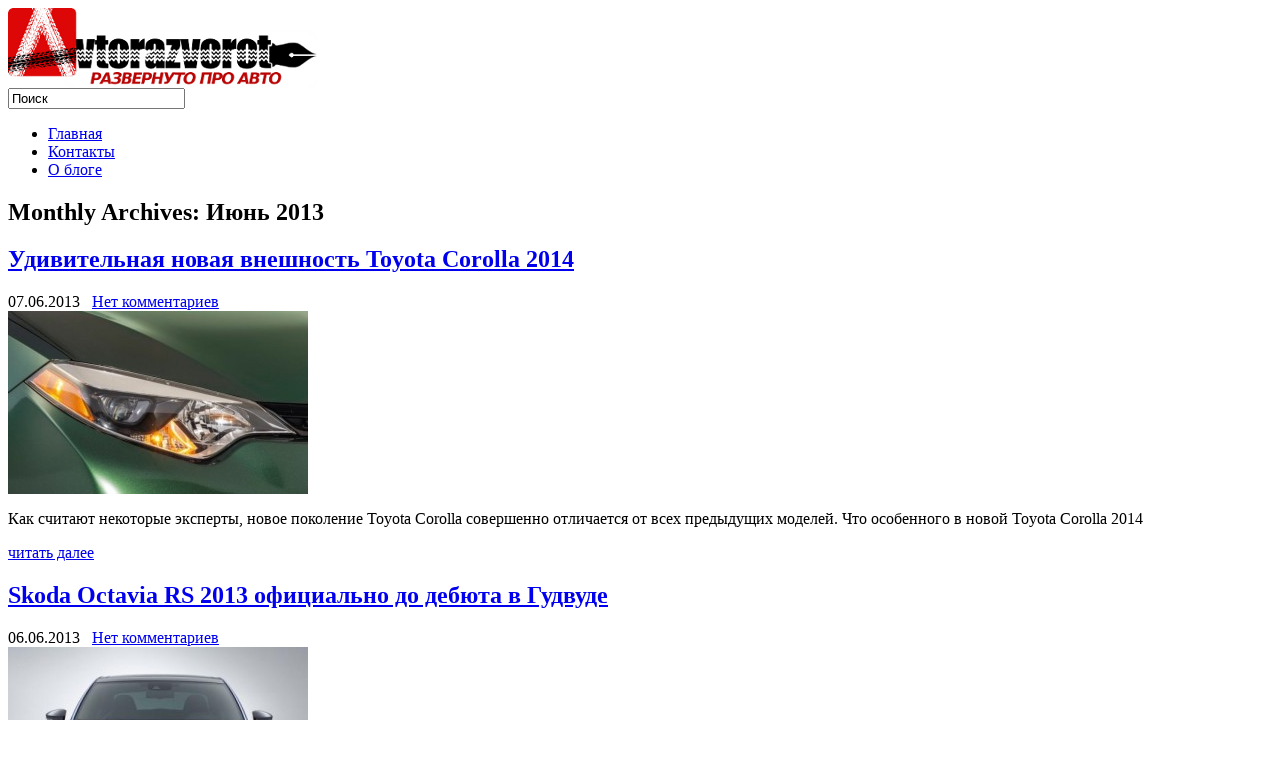

--- FILE ---
content_type: text/html; charset=UTF-8
request_url: http://avtorazvorot.ru/2013/06
body_size: 8101
content:
 <!DOCTYPE html PUBLIC "-//W3C//DTD XHTML 1.0 Transitional//EN" "http://www.w3.org/TR/xhtml1/DTD/xhtml1-transitional.dtd">
<html xmlns="http://www.w3.org/1999/xhtml" lang="ru-RU">
<head profile="http://gmpg.org/xfn/11">
<meta http-equiv="Content-Type" content="text/html; charset=UTF-8" />
<title>2013  Июнь</title>
<link rel="stylesheet" href="http://avtorazvorot.ru/wp-content/themes/carsparknewwpthemes/lib/css/reset.css" type="text/css" media="screen, projection" />
<link rel="stylesheet" href="http://avtorazvorot.ru/wp-content/themes/carsparknewwpthemes/lib/css/defaults.css" type="text/css" media="screen, projection" />
<!--[if lt IE 8]><link rel="stylesheet" href="http://avtorazvorot.ru/wp-content/themes/carsparknewwpthemes/lib/css/ie.css" type="text/css" media="screen, projection" /><![endif]-->

<link rel="stylesheet" href="http://avtorazvorot.ru/wp-content/themes/carsparknewwpthemes/style.css" type="text/css" media="screen, projection" />

<link rel='dns-prefetch' href='//s.w.org' />
		<script type="text/javascript">
			window._wpemojiSettings = {"baseUrl":"https:\/\/s.w.org\/images\/core\/emoji\/2.4\/72x72\/","ext":".png","svgUrl":"https:\/\/s.w.org\/images\/core\/emoji\/2.4\/svg\/","svgExt":".svg","source":{"concatemoji":"http:\/\/avtorazvorot.ru\/wp-includes\/js\/wp-emoji-release.min.js?ver=4.9.3"}};
			!function(a,b,c){function d(a,b){var c=String.fromCharCode;l.clearRect(0,0,k.width,k.height),l.fillText(c.apply(this,a),0,0);var d=k.toDataURL();l.clearRect(0,0,k.width,k.height),l.fillText(c.apply(this,b),0,0);var e=k.toDataURL();return d===e}function e(a){var b;if(!l||!l.fillText)return!1;switch(l.textBaseline="top",l.font="600 32px Arial",a){case"flag":return!(b=d([55356,56826,55356,56819],[55356,56826,8203,55356,56819]))&&(b=d([55356,57332,56128,56423,56128,56418,56128,56421,56128,56430,56128,56423,56128,56447],[55356,57332,8203,56128,56423,8203,56128,56418,8203,56128,56421,8203,56128,56430,8203,56128,56423,8203,56128,56447]),!b);case"emoji":return b=d([55357,56692,8205,9792,65039],[55357,56692,8203,9792,65039]),!b}return!1}function f(a){var c=b.createElement("script");c.src=a,c.defer=c.type="text/javascript",b.getElementsByTagName("head")[0].appendChild(c)}var g,h,i,j,k=b.createElement("canvas"),l=k.getContext&&k.getContext("2d");for(j=Array("flag","emoji"),c.supports={everything:!0,everythingExceptFlag:!0},i=0;i<j.length;i++)c.supports[j[i]]=e(j[i]),c.supports.everything=c.supports.everything&&c.supports[j[i]],"flag"!==j[i]&&(c.supports.everythingExceptFlag=c.supports.everythingExceptFlag&&c.supports[j[i]]);c.supports.everythingExceptFlag=c.supports.everythingExceptFlag&&!c.supports.flag,c.DOMReady=!1,c.readyCallback=function(){c.DOMReady=!0},c.supports.everything||(h=function(){c.readyCallback()},b.addEventListener?(b.addEventListener("DOMContentLoaded",h,!1),a.addEventListener("load",h,!1)):(a.attachEvent("onload",h),b.attachEvent("onreadystatechange",function(){"complete"===b.readyState&&c.readyCallback()})),g=c.source||{},g.concatemoji?f(g.concatemoji):g.wpemoji&&g.twemoji&&(f(g.twemoji),f(g.wpemoji)))}(window,document,window._wpemojiSettings);
		</script>
		<style type="text/css">
img.wp-smiley,
img.emoji {
	display: inline !important;
	border: none !important;
	box-shadow: none !important;
	height: 1em !important;
	width: 1em !important;
	margin: 0 .07em !important;
	vertical-align: -0.1em !important;
	background: none !important;
	padding: 0 !important;
}
</style>
<link rel='stylesheet' id='contact-form-7-css'  href='http://avtorazvorot.ru/wp-content/plugins/contact-form-7/includes/css/styles.css?ver=3.3.1' type='text/css' media='all' />
<link rel='stylesheet' id='featured-post-css-css'  href='http://avtorazvorot.ru/wp-content/plugins/featured-post-with-thumbnail/featured-post.css?ver=4.9.3' type='text/css' media='all' />
<script type='text/javascript' src='http://avtorazvorot.ru/wp-includes/js/jquery/jquery.js?ver=1.12.4'></script>
<script type='text/javascript' src='http://avtorazvorot.ru/wp-includes/js/jquery/jquery-migrate.min.js?ver=1.4.1'></script>
<script type='text/javascript' src='http://avtorazvorot.ru/wp-content/themes/carsparknewwpthemes/lib/js/superfish.js?ver=4.9.3'></script>
<link rel='https://api.w.org/' href='http://avtorazvorot.ru/wp-json/' />
<link rel="EditURI" type="application/rsd+xml" title="RSD" href="http://avtorazvorot.ru/xmlrpc.php?rsd" />
<link rel="wlwmanifest" type="application/wlwmanifest+xml" href="http://avtorazvorot.ru/wp-includes/wlwmanifest.xml" /> 


<!-- All in One SEO Pack 1.6.15.2 by Michael Torbert of Semper Fi Web Design[290,331] -->
<meta name="robots" content="noindex,follow" />
<link rel="canonical" href="http://avtorazvorot.ru/2013/06" />
<!-- /all in one seo pack -->
<link rel="shortcut icon" href="http://avtorazvorot.ru/wp-content/uploads/2012/12/favicon.ico" type="image/x-icon" />
<link rel="alternate" type="application/rss+xml" title="avtorazvorot.ru RSS Feed" href="http://avtorazvorot.ru/feed" />
<link rel="pingback" href="http://avtorazvorot.ru/xmlrpc.php" />
		<style type="text/css">.recentcomments a{display:inline !important;padding:0 !important;margin:0 !important;}</style>
		
</head>

<body class="archive date">

<div id="container">

    <div id="header">

        <div class="logo">
                    <a href="http://avtorazvorot.ru"><img src="http://avtorazvorot.ru/wp-content/uploads/2012/12/logo21.png" alt="avtorazvorot.ru" title="avtorazvorot.ru" /></a>
                </div><!-- .logo -->

        <div class="header-right">
            <div id="topsearch">
                 
<div id="search" title="Введите и нажмите ввод">
    <form method="get" id="searchform" action="http://avtorazvorot.ru/"> 
        <input type="text" value="Поиск" 
            name="s" id="s"  onblur="if (this.value == '')  {this.value = 'Поиск';}"  
            onfocus="if (this.value == 'Поиск') {this.value = '';}" 
        />
    </form>
</div><!-- #search -->            </div>
        </div><!-- .header-right -->

    </div><!-- #header -->

            <div class="clearfix">
            			        <div class="menu-primary-container">
			<ul class="menus menu-primary">
                <li ><a href="http://avtorazvorot.ru">Главная</a></li>
				<li class="page_item page-item-2"><a href="http://avtorazvorot.ru/contakty">Контакты</a></li>
<li class="page_item page-item-9"><a href="http://avtorazvorot.ru/about">О блоге</a></li>
			</ul>
		</div>
                      <!--.primary menu--> 	
                </div>
    
    
    <div id="main">
    
            
        <div id="content">
            
                    
            <h2 class="page-title">Monthly Archives: <span>Июнь 2013</span></h2>
        
            <div class="post-wrap clearfix">    
    <div class="post post-box clearfix post-2063 type-post status-publish format-standard has-post-thumbnail hentry category-avto-novosti" id="post-2063">
    
        <h2 class="title"><a href="http://avtorazvorot.ru/avto-novosti/udivitelnaya-vneshnost-toyota-corolla-2014.html" title="Постоянная ссылка на Удивительная новая внешность Toyota Corolla 2014" rel="bookmark">Удивительная новая внешность Toyota Corolla 2014</a></h2>
        
        <div class="postmeta-primary">

            <span class="meta_date">07.06.2013</span>
            
             &nbsp; <span class="meta_comments"><a href="http://avtorazvorot.ru/avto-novosti/udivitelnaya-vneshnost-toyota-corolla-2014.html#respond">Нет комментариев</a></span> 
        </div>
        
        <div class="entry clearfix">
            
                                <div class="featured-image-container"><a href="http://avtorazvorot.ru/avto-novosti/udivitelnaya-vneshnost-toyota-corolla-2014.html"><img width="300" height="183" src="http://avtorazvorot.ru/wp-content/uploads/2013/06/Toyota-Corolla-2014-4-300x183.jpg" class="attachment-medium size-medium wp-post-image" alt="Toyota Corolla 2014" srcset="http://avtorazvorot.ru/wp-content/uploads/2013/06/Toyota-Corolla-2014-4-300x183.jpg 300w, http://avtorazvorot.ru/wp-content/uploads/2013/06/Toyota-Corolla-2014-4.jpg 646w" sizes="(max-width: 300px) 100vw, 300px" /></a></div>             <p>
                Как считают некоторые эксперты, новое поколение Toyota Corolla совершенно отличается от всех предыдущих моделей. Что особенного в новой Toyota Corolla 2014	             </p>

        </div>
        
                <div class="readmore">
            <a href="http://avtorazvorot.ru/avto-novosti/udivitelnaya-vneshnost-toyota-corolla-2014.html#more-2063" title="Постоянная ссылка на Удивительная новая внешность Toyota Corolla 2014" rel="bookmark">читать далее</a>
        </div>
                
    </div><!-- Post ID 2063 -->    
    <div class="post post-box clearfix post-2051 type-post status-publish format-standard has-post-thumbnail hentry category-avto-novosti" id="post-2051">
    
        <h2 class="title"><a href="http://avtorazvorot.ru/avto-novosti/skoda-octavia-rs-2013-ofitialno-do-debuta-v-gudvude.html" title="Постоянная ссылка на Skoda Octavia RS 2013 официально до дебюта в Гудвуде" rel="bookmark">Skoda Octavia RS 2013 официально до дебюта в Гудвуде</a></h2>
        
        <div class="postmeta-primary">

            <span class="meta_date">06.06.2013</span>
            
             &nbsp; <span class="meta_comments"><a href="http://avtorazvorot.ru/avto-novosti/skoda-octavia-rs-2013-ofitialno-do-debuta-v-gudvude.html#respond">Нет комментариев</a></span> 
        </div>
        
        <div class="entry clearfix">
            
                                <div class="featured-image-container"><a href="http://avtorazvorot.ru/avto-novosti/skoda-octavia-rs-2013-ofitialno-do-debuta-v-gudvude.html"><img width="300" height="225" src="http://avtorazvorot.ru/wp-content/uploads/2013/06/Skoda-Octavia-RS-2013-3-300x225.jpg" class="attachment-medium size-medium wp-post-image" alt="Skoda Octavia RS 2013" srcset="http://avtorazvorot.ru/wp-content/uploads/2013/06/Skoda-Octavia-RS-2013-3-300x225.jpg 300w, http://avtorazvorot.ru/wp-content/uploads/2013/06/Skoda-Octavia-RS-2013-3.jpg 500w" sizes="(max-width: 300px) 100vw, 300px" /></a></div>             <p>
                Skoda Octavia RS 2013 – модель третьего поколения, больше агрессии и мощи             </p>

        </div>
        
                <div class="readmore">
            <a href="http://avtorazvorot.ru/avto-novosti/skoda-octavia-rs-2013-ofitialno-do-debuta-v-gudvude.html#more-2051" title="Постоянная ссылка на Skoda Octavia RS 2013 официально до дебюта в Гудвуде" rel="bookmark">читать далее</a>
        </div>
                
    </div><!-- Post ID 2051 --></div><div class="post-wrap clearfix">    
    <div class="post post-box clearfix post-2039 type-post status-publish format-standard has-post-thumbnail hentry category-avto-novosti" id="post-2039">
    
        <h2 class="title"><a href="http://avtorazvorot.ru/avto-novosti/poslednya-zonda-pagani-zonda-r-evolution.html" title="Постоянная ссылка на Последняя Zonda &#8212; Pagani Zonda R Evolution" rel="bookmark">Последняя Zonda &#8212; Pagani Zonda R Evolution</a></h2>
        
        <div class="postmeta-primary">

            <span class="meta_date">05.06.2013</span>
            
             &nbsp; <span class="meta_comments"><a href="http://avtorazvorot.ru/avto-novosti/poslednya-zonda-pagani-zonda-r-evolution.html#respond">Нет комментариев</a></span> 
        </div>
        
        <div class="entry clearfix">
            
                                <div class="featured-image-container"><a href="http://avtorazvorot.ru/avto-novosti/poslednya-zonda-pagani-zonda-r-evolution.html"><img width="300" height="199" src="http://avtorazvorot.ru/wp-content/uploads/2013/06/Pagani-Zonda-R-Evolution-4-300x199.jpg" class="attachment-medium size-medium wp-post-image" alt="Pagani Zonda R Evolution" srcset="http://avtorazvorot.ru/wp-content/uploads/2013/06/Pagani-Zonda-R-Evolution-4-300x199.jpg 300w, http://avtorazvorot.ru/wp-content/uploads/2013/06/Pagani-Zonda-R-Evolution-4.jpg 500w" sizes="(max-width: 300px) 100vw, 300px" /></a></div>             <p>
                Pagani прощается с одной из своих моделей,  выпуская модель Pagani Zonda R Evolution             </p>

        </div>
        
                <div class="readmore">
            <a href="http://avtorazvorot.ru/avto-novosti/poslednya-zonda-pagani-zonda-r-evolution.html#more-2039" title="Постоянная ссылка на Последняя Zonda &#8212; Pagani Zonda R Evolution" rel="bookmark">читать далее</a>
        </div>
                
    </div><!-- Post ID 2039 -->    
    <div class="post post-box clearfix post-2027 type-post status-publish format-standard has-post-thumbnail hentry category-koenigsegg-istoria category-avto-novosti" id="post-2027">
    
        <h2 class="title"><a href="http://avtorazvorot.ru/avto-novosti/dopolnitelnie-dannie-o-koenigsegg-one1.html" title="Постоянная ссылка на Дополнительные данные о Koenigsegg One:1" rel="bookmark">Дополнительные данные о Koenigsegg One:1</a></h2>
        
        <div class="postmeta-primary">

            <span class="meta_date">04.06.2013</span>
            
             &nbsp; <span class="meta_comments"><a href="http://avtorazvorot.ru/avto-novosti/dopolnitelnie-dannie-o-koenigsegg-one1.html#respond">Нет комментариев</a></span> 
        </div>
        
        <div class="entry clearfix">
            
                                <div class="featured-image-container"><a href="http://avtorazvorot.ru/avto-novosti/dopolnitelnie-dannie-o-koenigsegg-one1.html"><img width="300" height="204" src="http://avtorazvorot.ru/wp-content/uploads/2013/06/Koenigsegg-One-11-300x204.jpg" class="attachment-medium size-medium wp-post-image" alt="Koenigsegg One 1" srcset="http://avtorazvorot.ru/wp-content/uploads/2013/06/Koenigsegg-One-11-300x204.jpg 300w, http://avtorazvorot.ru/wp-content/uploads/2013/06/Koenigsegg-One-11.jpg 500w" sizes="(max-width: 300px) 100vw, 300px" /></a></div>             <p>
                Действительно ли Koenigsegg One:1 станет самым быстрым автомобилем при уникальном соотношении веса и мощности             </p>

        </div>
        
                <div class="readmore">
            <a href="http://avtorazvorot.ru/avto-novosti/dopolnitelnie-dannie-o-koenigsegg-one1.html#more-2027" title="Постоянная ссылка на Дополнительные данные о Koenigsegg One:1" rel="bookmark">читать далее</a>
        </div>
                
    </div><!-- Post ID 2027 --></div><div class="post-wrap clearfix">    
    <div class="post post-box clearfix post-2019 type-post status-publish format-standard has-post-thumbnail hentry category-avto-novosti" id="post-2019">
    
        <h2 class="title"><a href="http://avtorazvorot.ru/avto-novosti/pagani-zonda-r-evolution-zagadochnaya-model-na-tainstvennom-snimke.html" title="Постоянная ссылка на Pagani Zonda R Evolution – загадочная модель на таинственном снимке" rel="bookmark">Pagani Zonda R Evolution – загадочная модель на таинственном снимке</a></h2>
        
        <div class="postmeta-primary">

            <span class="meta_date">03.06.2013</span>
            
             &nbsp; <span class="meta_comments"><a href="http://avtorazvorot.ru/avto-novosti/pagani-zonda-r-evolution-zagadochnaya-model-na-tainstvennom-snimke.html#respond">Нет комментариев</a></span> 
        </div>
        
        <div class="entry clearfix">
            
                                <div class="featured-image-container"><a href="http://avtorazvorot.ru/avto-novosti/pagani-zonda-r-evolution-zagadochnaya-model-na-tainstvennom-snimke.html"><img width="300" height="183" src="http://avtorazvorot.ru/wp-content/uploads/2013/06/Pagani-Zonda-R-Evolution-300x183.jpg" class="attachment-medium size-medium wp-post-image" alt="Pagani-Zonda-R-Evolution" srcset="http://avtorazvorot.ru/wp-content/uploads/2013/06/Pagani-Zonda-R-Evolution-300x183.jpg 300w, http://avtorazvorot.ru/wp-content/uploads/2013/06/Pagani-Zonda-R-Evolution.jpg 646w" sizes="(max-width: 300px) 100vw, 300px" /></a></div>             <p>
                Скорее всего, Pagani Zonda R Evolution  станет самым быстрым автомобилем из всех ранее созданных. В чём секрет уникальных характеристик?             </p>

        </div>
        
                <div class="readmore">
            <a href="http://avtorazvorot.ru/avto-novosti/pagani-zonda-r-evolution-zagadochnaya-model-na-tainstvennom-snimke.html#more-2019" title="Постоянная ссылка на Pagani Zonda R Evolution – загадочная модель на таинственном снимке" rel="bookmark">читать далее</a>
        </div>
                
    </div><!-- Post ID 2019 --></div>            
                    
        </div><!-- #content -->
    
        
<div id="sidebar-primary">

    <ul class="widget-container"><li id="categories-2" class="widget widget_categories"><h3 class="widgettitle">Рубрики</h3>		<ul>
	<li class="cat-item cat-item-10"><a href="http://avtorazvorot.ru/category/o-kompaniyah-i-sozdatelyah-avto/koenigsegg-istoria" title="Как появилась компания Koenigsegg, кто был её основателем, что побудило его к созданию знаменитых суперкаров. С чем пришлось столкнуться её основателю, что пришлось преодолеть. Прочтите о первых машинах Koenigsegg">Koenigsegg история</a>
</li>
	<li class="cat-item cat-item-3"><a href="http://avtorazvorot.ru/category/avto-novosti" title="Последние события, происходящие в мире автопрома, наблюдение за автоновинками, обзор интересных предложений производителей, &quot;горячие&quot; фото и многое другое. Всегда только актуальная и свежая информация.">Авто новости</a>
</li>
	<li class="cat-item cat-item-4"><a href="http://avtorazvorot.ru/category/avto-top-10" title="Различные авторейтинги. В каждой новой статье - десятка автомобилей, собранных в единую команду в зависимости от различных критериев.">Авто топ 10</a>
</li>
	<li class="cat-item cat-item-5"><a href="http://avtorazvorot.ru/category/avto-tuning" title="Необычные дизайнерские решения, всевозможные доработки авто с целью их дальнейшего совершенствования. Авто-тюнинг - это всегда интересно, свежо, нетрадиционно. Эта рубрика  предназначена для тех, кто желает отойти от стандартов и не взглянуть ни привычные модели под иным углом">Авто тюнинг</a>
</li>
	<li class="cat-item cat-item-6"><a href="http://avtorazvorot.ru/category/avto-electronika" title="В данной рубрике представлен широкий спектр гаджетов и других электронных устройств для автомобилей, без которых жизнь современного человека, а теперь и его четырёхколёсного спутника просто не мыслима">Авто электроника</a>
</li>
	<li class="cat-item cat-item-8"><a href="http://avtorazvorot.ru/category/neobychnye-avto" title="Весь спектр автомобилей, выбивающихся из традиционных представлений о классическом авто. Здесь и футуристические модели будущего известных производителей, и необычные разработки современных автодизайнеров, и интересные идеи, реализованные в конкретных моделях">Необычные авто</a>
</li>
	<li class="cat-item cat-item-9"><a href="http://avtorazvorot.ru/category/o-kompaniyah-i-sozdatelyah-avto" title="Этот раздел посвящён истории автопрома. Здесь вы узнаете: Как всё начиналось? 
Что побуждало создателей теперь уже всемирно известных авто брендов к созданию авто. Как вообще появилась идея создания автомобиля. Что стало толчком к появлению крупных автомобильных компаний. 

">О компаниях и создателях авто</a>
</li>
	<li class="cat-item cat-item-11"><a href="http://avtorazvorot.ru/category/o-kompaniyah-i-sozdatelyah-avto/proshloe-nastoyashchee-i-budushchee-kompanii-mercedes" title="Мерседес - яркий пример компании, когда незначительные начинания привели к ощутимым успехам, когда усилия одного человека стали основополагающими для развития целого бренда. Этот раздел охватывает самые значительные моменты исторического развития компании, здесь мы расскажем о её настоящем и о планируемых будущих достижениях">Прошлое, настоящее и будущее компании Мерседес</a>
</li>
	<li class="cat-item cat-item-1"><a href="http://avtorazvorot.ru/category/retro-avto" title="Записи о легендарных автомобилях прошлого - это возможность увидеть, как всё начиналось в мире автопрома. Понаблюдайте за этапами развития авто, почувствуйте всю &quot;глубину новаторских идей прошлого&quot;">Ретро</a>
</li>
		</ul>
</li></ul><ul class="widget-container"><li id="widget_featured-posts-2" class="widget widget_featured-posts"><h3 class="widgettitle">Свежие автоновости</h3>	
	<ul id="yiw-featured-post">
	   <li>
	       <a href="http://avtorazvorot.ru/avto-novosti/concept-honda-civic-tourer-pokazan-v-zheneve.html" class="featured-thumb">
	                      <img src="http://avtorazvorot.ru/wp-content/plugins/featured-post-with-thumbnail/scripts/timthumb.php?src=http://avtorazvorot.ru/wp-content/uploads/2013/03/honda-civic-tourer-concept-1.jpg&amp;h=65&amp;w=65&amp;zc=1" class="alignleft" alt="Концепт Honda Civic Tourer показан в Женеве" />
           
	       	       </a>
           
           <h4 class="featured-title">
	           <a href="http://avtorazvorot.ru/avto-novosti/concept-honda-civic-tourer-pokazan-v-zheneve.html">Концепт Honda Civic Tourer показан в Женеве</a>
	       </h4>
	   </li>
	   <li>
	       <a href="http://avtorazvorot.ru/avto-novosti/oficialno-cadillac-cts-2014.html" class="featured-thumb">
	                      <img src="http://avtorazvorot.ru/wp-content/plugins/featured-post-with-thumbnail/scripts/timthumb.php?src=http://avtorazvorot.ru/wp-content/uploads/2013/03/Cadillac-CTS-2014-1.jpg&amp;h=65&amp;w=65&amp;zc=1" class="alignleft" alt="Официально &#8212; Cadillac CTS 2014" />
           
	       	       </a>
           
           <h4 class="featured-title">
	           <a href="http://avtorazvorot.ru/avto-novosti/oficialno-cadillac-cts-2014.html">Официально &#8212; Cadillac CTS 2014</a>
	       </h4>
	   </li>
	   <li>
	       <a href="http://avtorazvorot.ru/avto-novosti/pervie-otenki-concepta-subaru-wrx.html" class="featured-thumb">
	                      <img src="http://avtorazvorot.ru/wp-content/plugins/featured-post-with-thumbnail/scripts/timthumb.php?src=http://avtorazvorot.ru/wp-content/uploads/2013/03/Subaru-WRX-Concept-_16_.jpg&amp;h=65&amp;w=65&amp;zc=1" class="alignleft" alt="Первые оценки концепта Subaru WRX" />
           
	       	       </a>
           
           <h4 class="featured-title">
	           <a href="http://avtorazvorot.ru/avto-novosti/pervie-otenki-concepta-subaru-wrx.html">Первые оценки концепта Subaru WRX</a>
	       </h4>
	   </li>
	   <li>
	       <a href="http://avtorazvorot.ru/avto-novosti/jeep-%d0%b8-mopar-predstavyat-shest-conceptov-na-easter-jeep-safari-201.html" class="featured-thumb">
	                      <img src="http://avtorazvorot.ru/wp-content/plugins/featured-post-with-thumbnail/scripts/timthumb.php?src=http://avtorazvorot.ru/wp-content/uploads/2013/03/Jeep-Wrangler-Slim-концепт.jpg&amp;h=65&amp;w=65&amp;zc=1" class="alignleft" alt="Jeep и Mopar представят шесть концептов на Easter Jeep Safari 2013" />
           
	       	       </a>
           
           <h4 class="featured-title">
	           <a href="http://avtorazvorot.ru/avto-novosti/jeep-%d0%b8-mopar-predstavyat-shest-conceptov-na-easter-jeep-safari-201.html">Jeep и Mopar представят шесть концептов на Easter Jeep Safari 2013</a>
	       </h4>
	   </li>
	   <li>
	       <a href="http://avtorazvorot.ru/avto-novosti/laferrari-%d0%b8%d0%bb%d0%b8-ferrari-150-podrobnosty-harakteristiki-photo.html" class="featured-thumb">
	                      <img src="http://avtorazvorot.ru/wp-content/plugins/featured-post-with-thumbnail/scripts/timthumb.php?src=http://avtorazvorot.ru/wp-content/uploads/2013/03/ferrari-laferrari-05.jpg&amp;h=65&amp;w=65&amp;zc=1" class="alignleft" alt="LaFerrari или Ferrari 150 – подробности, характеристики, фото" />
           
	       	       </a>
           
           <h4 class="featured-title">
	           <a href="http://avtorazvorot.ru/avto-novosti/laferrari-%d0%b8%d0%bb%d0%b8-ferrari-150-podrobnosty-harakteristiki-photo.html">LaFerrari или Ferrari 150 – подробности, характеристики, фото</a>
	       </h4>
	   </li>
	</ul>
	
	</li></ul><ul class="widget-container"><li id="archives-2" class="widget widget_archive"><h3 class="widgettitle">Архивы</h3>		<ul>
			<li><a href='http://avtorazvorot.ru/2013/07'>Июль 2013</a></li>
	<li><a href='http://avtorazvorot.ru/2013/06'>Июнь 2013</a></li>
	<li><a href='http://avtorazvorot.ru/2013/05'>Май 2013</a></li>
	<li><a href='http://avtorazvorot.ru/2013/04'>Апрель 2013</a></li>
	<li><a href='http://avtorazvorot.ru/2013/03'>Март 2013</a></li>
	<li><a href='http://avtorazvorot.ru/2013/02'>Февраль 2013</a></li>
	<li><a href='http://avtorazvorot.ru/2013/01'>Январь 2013</a></li>
	<li><a href='http://avtorazvorot.ru/2012/12'>Декабрь 2012</a></li>
	<li><a href='http://avtorazvorot.ru/2012/11'>Ноябрь 2012</a></li>
		</ul>
		</li></ul><ul class="widget-container"><li id="recent-comments-2" class="widget widget_recent_comments"><h3 class="widgettitle">Свежие комментарии</h3><ul id="recentcomments"><li class="recentcomments"><span class="comment-author-link">Аноним</span> к записи <a href="http://avtorazvorot.ru/avto-novosti/spetialniy-vipusk-alfa-romeo-4c-launch-edition.html#comment-139">Специальный выпуск Alfa Romeo 4C Launch Edition</a></li></ul></li></ul>    
</div><!-- #sidebar-primary -->        
                
    </div><!-- #main -->
    

    <div id="footer">

        <div id="copyrights">
             &copy; 2026  <a href="http://avtorazvorot.ru">avtorazvorot.ru  </a>        </div>

        
        <div id="credits"> | Powered by<strong>WordPress</strong> </div><!-- #credits -->
        <div style="	float: right;">
         <!-- Yandex.Metrika informer -->
<a href="http://metrika.yandex.ru/stat/?id=18511561&amp;from=informer"
target="_blank" rel="nofollow"><img src="//bs.yandex.ru/informer/18511561/1_0_D63034FF_B61014FF_1_visits"
style="width:80px; height:15px; border:0;" alt="Яндекс.Метрика" title="Яндекс.Метрика: данные за сегодня (визиты)" onclick="try{Ya.Metrika.informer({i:this,id:18511561,type:0,lang:'ru'});return false}catch(e){}"/></a>
<!-- /Yandex.Metrika informer -->

<!-- Yandex.Metrika counter -->
<script type="text/javascript">
(function (d, w, c) {
    (w[c] = w[c] || []).push(function() {
        try {
            w.yaCounter18511561 = new Ya.Metrika({id:18511561,
                    webvisor:true,
                    clickmap:true,
                    trackLinks:true,
                    accurateTrackBounce:true});
        } catch(e) { }
    });

    var n = d.getElementsByTagName("script")[0],
        s = d.createElement("script"),
        f = function () { n.parentNode.insertBefore(s, n); };
    s.type = "text/javascript";
    s.async = true;
    s.src = (d.location.protocol == "https:" ? "https:" : "http:") + "//mc.yandex.ru/metrika/watch.js";

    if (w.opera == "[object Opera]") {
        d.addEventListener("DOMContentLoaded", f, false);
    } else { f(); }
})(document, window, "yandex_metrika_callbacks");
</script>
<noscript><div><img src="//mc.yandex.ru/watch/18511561" style="position:absolute; left:-9999px;" alt="" /></div></noscript>
<!-- /Yandex.Metrika counter -->
        </div>
<div style="	float: right;"><!-- begin of Top100 code -->

<script id="top100Counter" type="text/javascript" src="http://counter.rambler.ru/top100.jcn?2865688"></script>
<noscript>
<a href="http://top100.rambler.ru/navi/2865688/">
<img src="http://counter.rambler.ru/top100.cnt?2865688" alt="Rambler's Top100" border="0" />
</a>

</noscript>
<!-- end of Top100 code --></div>

    </div><!-- #footer -->

</div><!-- #container -->

<script type='text/javascript' src='http://avtorazvorot.ru/wp-content/plugins/contact-form-7/includes/js/jquery.form.min.js?ver=3.18'></script>
<script type='text/javascript'>
/* <![CDATA[ */
var _wpcf7 = {"loaderUrl":"http:\/\/avtorazvorot.ru\/wp-content\/plugins\/contact-form-7\/images\/ajax-loader.gif","sending":"\u041e\u0442\u043f\u0440\u0430\u0432\u043a\u0430..."};
/* ]]> */
</script>
<script type='text/javascript' src='http://avtorazvorot.ru/wp-content/plugins/contact-form-7/includes/js/scripts.js?ver=3.3.1'></script>
<script type='text/javascript' src='http://avtorazvorot.ru/wp-includes/js/hoverIntent.min.js?ver=1.8.1'></script>
<script type='text/javascript' src='http://avtorazvorot.ru/wp-includes/js/wp-embed.min.js?ver=4.9.3'></script>

<script type='text/javascript'>
/* <![CDATA[ */
jQuery.noConflict();
jQuery(function(){ 
	jQuery('ul.menu-primary').superfish({ 
	animation: {opacity:'show'},
autoArrows:  true,
                dropShadows: false, 
                speed: 200,
                delay: 800
                });
            });

/* ]]> */
</script>
</body>
</html>